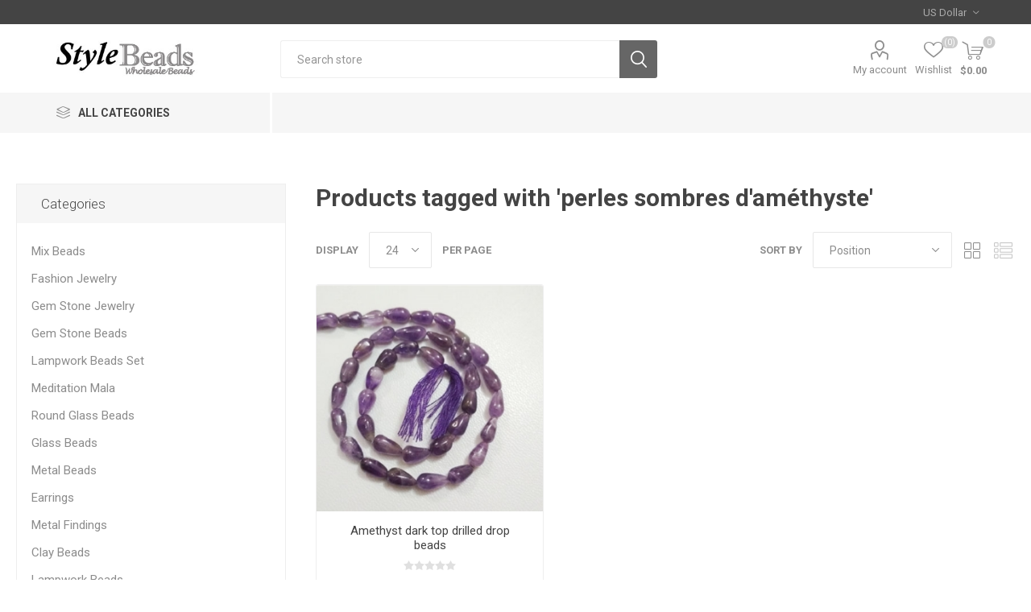

--- FILE ---
content_type: text/html; charset=utf-8
request_url: https://www.beadsportal.com/perles-sombres-dam%C3%A9thyste
body_size: 27464
content:
<!DOCTYPE html><html lang=en class=html-product-tag-page><head><title>Products tagged with &#x27;perles sombres d&#x27;am&#xE9;thyste&#x27;. Beads Supplier &amp; Wholesale Bead manufacturer of Gemstone Beads, Glass Beads, Wooden &amp; Metal Beads</title><meta charset=UTF-8><meta name=description content="Wholesale beads suppliers &amp; manufacturers of Gem Stone Beads, lampwork beads, glass beads, wooden beads, clay beads, metal beads and findings. Free shipping beads, ready stock bulk beads."><meta name=keywords content="wholesale beads,lampwork beads,mala beads,rudraksha,metal beads,bone beads,jewelry findings,wooden beads,kashmiri beads"><meta name=generator content=nopCommerce><meta name=viewport content="width=device-width, initial-scale=1, maximum-scale=1, user-scalable=0"><link rel=preload as=font href=/Themes/Emporium/Content/icons/emporium-icons.woff crossorigin><link href="https://fonts.googleapis.com/css?family=Roboto:300,400,700&amp;subset=cyrillic-ext,greek-ext&amp;display=swap" rel=stylesheet><script async src="https://www.googletagmanager.com/gtag/js?id=G-0C2460RBPB"></script><script>function gtag(){dataLayer.push(arguments)}window.dataLayer=window.dataLayer||[];gtag("js",new Date);gtag("config","G-0C2460RBPB")</script><link href=/Themes/Emporium/Content/css/styles.css rel=stylesheet><link href=/Themes/Emporium/Content/css/tables.css rel=stylesheet><link href=/Themes/Emporium/Content/css/mobile.css rel=stylesheet><link href=/Themes/Emporium/Content/css/480.css rel=stylesheet><link href=/Themes/Emporium/Content/css/768.css rel=stylesheet><link href=/Themes/Emporium/Content/css/1024.css rel=stylesheet><link href=/Themes/Emporium/Content/css/1280.css rel=stylesheet><link href=/Themes/Emporium/Content/css/1600.css rel=stylesheet><link href=/Plugins/SevenSpikes.Core/Styles/slick-slider-1.6.0.css rel=stylesheet><link href=/Plugins/SevenSpikes.Core/Styles/perfect-scrollbar.min.css rel=stylesheet><link href=/Plugins/SevenSpikes.Nop.Plugins.InstantSearch/Themes/Emporium/Content/InstantSearch.css rel=stylesheet><link href=/Plugins/SevenSpikes.Nop.Plugins.AjaxCart/Themes/Emporium/Content/ajaxCart.css rel=stylesheet><link href="/Themes/Emporium/Content/css/theme.custom-1.css?v=9" rel=stylesheet><body class=products-by-tag-page-body><div class=ajax-loading-block-window style=display:none></div><div id=dialog-notifications-success title=Notification style=display:none></div><div id=dialog-notifications-error title=Error style=display:none></div><div id=dialog-notifications-warning title=Warning style=display:none></div><div id=bar-notification class=bar-notification-container data-close=Close></div><!--[if lte IE 8]><div style=clear:both;height:59px;text-align:center;position:relative><a href=http://www.microsoft.com/windows/internet-explorer/default.aspx target=_blank> <img src=/Themes/Emporium/Content/img/ie_warning.jpg height=42 width=820 alt="You are using an outdated browser. For a faster, safer browsing experience, upgrade for free today."> </a></div><![endif]--><div class=master-wrapper-page><div class=responsive-nav-wrapper-parent><div class=responsive-nav-wrapper><div class=menu-title><span>Menu</span></div><div class=search-wrap><span>Search</span></div><div class=mobile-logo><a href="/" class=logo> <img alt="Beads Portal : Wholesale Beads Store" title="Beads Portal : Wholesale Beads Store" src=https://beadsportal.com/images/thumbs/0012365_logo4.jpeg></a></div><div class=shopping-cart-link></div><div class=personal-button id=header-links-opener><span>Personal menu</span></div></div></div><div class=header><div class=header-upper><div class=header-selectors-wrapper><div class="currency-selector desktop"><select id=customerCurrency name=customerCurrency onchange=setLocation(this.value) aria-label="Currency selector"><option selected value="https://www.beadsportal.com/changecurrency/1?returnUrl=%2Fperles-sombres-dam%25C3%25A9thyste">US Dollar<option value="https://www.beadsportal.com/changecurrency/6?returnUrl=%2Fperles-sombres-dam%25C3%25A9thyste">Euro</select></div><div class="currency-selector mobile mobile-selector"><div class="current-currency-selector selector-title">US Dollar</div><div class="currency-selector-options mobile-collapse"><div class=selector-options-item><input type=radio name=currency-selector id=currency-0 value="https://www.beadsportal.com/changecurrency/1?returnurl=%2Fperles-sombres-dam%25C3%25A9thyste" onclick=setLocation(this.value) checked> <label for=currency-0>US Dollar</label></div><div class=selector-options-item><input type=radio name=currency-selector id=currency-1 value="https://www.beadsportal.com/changecurrency/6?returnurl=%2Fperles-sombres-dam%25C3%25A9thyste" onclick=setLocation(this.value)> <label for=currency-1>Euro</label></div></div></div></div></div><div class=header-lower><div class=header-logo><a href="/" class=logo> <img alt="Beads Portal : Wholesale Beads Store" title="Beads Portal : Wholesale Beads Store" src=https://beadsportal.com/images/thumbs/0012365_logo4.jpeg></a></div><div class="search-box store-search-box"><div class=close-side-menu><span class=close-side-menu-text>Search store</span> <span class=close-side-menu-btn>Close</span></div><form method=get id=small-search-box-form action=/search><input type=text class=search-box-text id=small-searchterms autocomplete=off name=q placeholder="Search store" aria-label="Search store"> <input type=hidden class=instantSearchResourceElement data-highlightfirstfoundelement=true data-minkeywordlength=3 data-defaultproductsortoption=0 data-instantsearchurl=/instantSearchFor data-searchpageurl=/search data-searchinproductdescriptions=true data-numberofvisibleproducts=5 data-noresultsresourcetext=" No data found."> <button type=submit class="button-1 search-box-button">Search</button></form></div><div class=header-links-wrapper><div class=header-links><ul><li><a href=/customer/info class="ico-account opener" data-loginurl=/login>My account</a><div class=profile-menu-box><div class=close-side-menu><span class=close-side-menu-text>My account</span> <span class=close-side-menu-btn>Close</span></div><div class=header-form-holder><a href="/register?returnUrl=%2Fperles-sombres-dam%25C3%25A9thyste" class=ico-register>Register</a> <a href="/login?returnUrl=%2Fperles-sombres-dam%25C3%25A9thyste" class=ico-login>Log in</a></div></div><li><a href=/wishlist class=ico-wishlist> <span class=wishlist-label>Wishlist</span> <span class=wishlist-qty>(0)</span> </a></ul><div class=mobile-flyout-wrapper><div class=close-side-menu><span class=close-side-menu-text>Shopping cart</span> <span class=close-side-menu-btn>Close</span></div><div id=flyout-cart class=flyout-cart data-removeitemfromcarturl=/EmporiumTheme/RemoveItemFromCart data-flyoutcarturl=/EmporiumTheme/FlyoutShoppingCart><div id=topcartlink><a href=/cart class=ico-cart> <span class=cart-qty>0</span> <span class=cart-label> $0.00 </span> </a></div><div class=mini-shopping-cart><div class=flyout-cart-scroll-area><p>You have no items in your shopping cart.</div></div></div></div></div></div></div><div class=header-menu-parent><div class="header-menu categories-in-side-panel"><div class=category-navigation-list-wrapper><span class=category-navigation-title>All Categories</span><ul class="category-navigation-list sticky-flyout"></ul></div><div class=close-menu><span class=close-menu-text>Menu</span> <span class=close-menu-btn>Close</span></div><input type=hidden value=false id=isRtlEnabled><ul class=top-menu><li class=all-categories><span>All Categories</span><div class=plus-button></div><div class=sublist-wrap><ul class=sublist><li class=back-button><span>Back</span><li class=root-category-items><a class=with-subcategories href=/mix-beads>Mix Beads</a><div class=plus-button></div><div class=sublist-wrap><ul class=sublist><li class=back-button><span>Back</span><li><a href=/glass-beads-mix>Plain Mix Beads</a><li><a href=/lampwork-fancy-mix>Lampwork Fancy Mix</a></ul></div><li class=root-category-items><a class=with-subcategories href=/fashion-jewelry>Fashion Jewelry</a><div class=plus-button></div><div class=sublist-wrap><ul class=sublist><li class=back-button><span>Back</span><li><a href=/glass-beads-earrings>Fashion Earrings</a><li><a href=/fashion-necklace>Necklace and Necklace Set</a><li><a href=/bracelet-wholesale>Bracelet</a></ul></div><li class=root-category-items><a class=with-subcategories href=/gem-stone-jewelry>Gem Stone Jewelry</a><div class=plus-button></div><div class=sublist-wrap><ul class=sublist><li class=back-button><span>Back</span><li><a href=/gems-stone-necklace>Gemstone Necklace</a><li><a href=/bracelet-sets>Bracelet</a><li><a href=/fashion-earrings>Earrings</a></ul></div><li class=root-category-items><a class=with-subcategories href=/gemstonebead>Gem Stone Beads</a><div class=plus-button></div><div class=sublist-wrap><ul class=sublist><li class=back-button><span>Back</span><li><a href=/4mm-round-gem-stone-beads>4mm Round Gem Stone Beads</a><li><a href=/5mm-round-beads>5mm Round Gem Stone Beads</a><li><a href=/6mm-round-gem-stone-beads>6mm Round Gem Stone Beads</a><li><a href=/7mm-round-semi-precious-beads>7mm Round Gemstone Beads</a><li><a href=/8mm-stone-beads>8mm Round Gemstone Beads</a><li><a href=/chips-beads-stone>Semi Precious Chips Beads</a><li><a href=/plain-oval-beads>Oval Shape Gem Stone Beads</a><li><a href=/rondelle-gemstone-beads>Rondelle Shape Gem Stone Beads</a><li><a href=/coin-beads-wholesale>Coin Shape Gem Stone Beads</a><li><a href=/tube-gemstone-beads>Tube Shape Gem Stone Beads</a><li><a href=/tyre-wheel-beads>Wheel Shape Gem Stone Beads</a><li><a href=/brick-beads-wholesale>Rectangle Shape Gem Stone Beads</a><li><a href=/drop-shape-gemstone-beads>Drop Gemstone Beads</a><li><a href=/faceted-oval-beads>Faceted Oval Gem Stone Beads</a><li><a href=/heart-gemstone-beads>Heart Shape Gemstone Beads</a><li><a href=/faceted-coin-beads>Faceted Coin Gem Stone Beads</a><li><a href=/diamond-gemstone-beads>Diamond Shape Gemstone Beads</a><li><a href=/faceted-tyre-wheel-beads>Faceted Tyre Wheel Gem Stone Beads</a><li><a href=/triangle-gemstone-beads>Triangle Shape Gemstone Beads</a><li><a href=/faceted-top-drill-drop>Faceted Top Drill Drop Gem Stone Beads</a><li><a href=/chicklet-beads>Chicklet Shape Gemstone Beads</a><li><a href=/faceted-brick-beads>Faceted Brick Gem Stone Beads</a><li><a href=/pear-gemstone-beads>Pear Shape Gemstone Beads</a><li><a href=/faceted-chiclet-beads>Faceted Chiclet Gem Stone Beads</a></ul></div><li class=root-category-items><a href=/lampwork-beads-set>Lampwork Beads Set</a><li class=root-category-items><a href=/mala-wholesale>Meditation Mala</a><li class=root-category-items><a href=/round-glass-beads>Round Glass Beads</a><li class=root-category-items><a class=with-subcategories href=/glass-beads-wholesale>Glass Beads</a><div class=plus-button></div><div class=sublist-wrap><ul class=sublist><li class=back-button><span>Back</span><li><a href=/plain-glass-beads-2>Plain Glass Beads</a><li><a href=/big-hole-plain-glass-beads>Big Hole Glass Beads</a></ul></div><li class=root-category-items><a class=with-subcategories href=/metal-beads>Metal Beads</a><div class=plus-button></div><div class=sublist-wrap><ul class=sublist><li class=back-button><span>Back</span><li><a href=/metal-beads-silver>Silver Finish Copper Beads</a><li><a href=/matte-metal-beads>Silver Matte Finish Copper Beads</a><li><a href=/baali-beads>Silver Finish Casting Beads</a><li><a href=/color-metal-beads>Copper Colored Metal Beads</a></ul></div><li class=root-category-items><a class=with-subcategories href=/earrings>Earrings</a><div class=plus-button></div><div class=sublist-wrap><ul class=sublist><li class=back-button><span>Back</span><li><a href=/fancy-stone-earrings>Fancy Stone Earrings</a><li><a href=/fancy-earrings>Fancy Earrings</a><li><a href=/rudraksha-earrings>Rudraksha Earrings</a></ul></div><li class=root-category-items><a href=/findings>Metal Findings</a><li class=root-category-items><a href=/clay-beads>Clay Beads</a><li class=root-category-items><a class=with-subcategories href=/lampwork-beads-wholesale>Lampwork Beads</a><div class=plus-button></div><div class=sublist-wrap><ul class=sublist><li class=back-button><span>Back</span><li><a href=/bumpy-lampwork-beads>Bumpy Lamp work Beads</a><li><a href=/fancy-lampwork-beads>New Fancy Lamp work Beads</a><li><a href=/beads-wholesale-2>Exclusive Lamp Work Beads</a><li><a href=/lampwork-beads-wholesale-2>Spotted Lampwork Beads</a><li><a href=/beads-wholesale>Flower Lamp work Beads</a><li><a href=/gold-decoration-lampwork-beads>Gold Decoration Lampwork Beads</a><li><a href=/line-art-lampwork-beads>Line Art Lampwork Beads</a></ul></div><li class=root-category-items><a href=/pandora-beads>Pandora Beads</a><li class=root-category-items><a href=/rudraksha>Rudraksha Strings</a><li class=root-category-items><a href=/tassels>Tassels</a><li class=root-category-items><a href=/bone-hair-pipes>Bone &amp; Horn Hair Pipes</a><li class=root-category-items><a class=with-subcategories href=/cotton-cord>Round Waxed Cotton Cord</a><div class=plus-button></div><div class=sublist-wrap><ul class=sublist><li class=back-button><span>Back</span><li><a href=/05mm-round-waxed-cotton-cord>0.5mm Round Waxed Cotton Cord</a><li><a href=/1-mm-round-waxed-cotton-cord>1 mm Round Waxed Cotton Cord</a><li><a href=/15mm-round-waxed-cotton-cord>1.5mm Round Waxed Cotton Cord</a></ul></div><li class=root-category-items><a href=/key-chains>Key Chains</a></ul></div></ul><div class=mobile-menu-items></div></div></div></div><div class=overlayOffCanvas></div><div class=master-wrapper-content><div class=ajaxCartInfo data-getajaxcartbuttonurl=/NopAjaxCart/GetAjaxCartButtonsAjax data-productpageaddtocartbuttonselector=.add-to-cart-button data-productboxaddtocartbuttonselector=.product-box-add-to-cart-button data-productboxproductitemelementselector=.product-item data-usenopnotification=False data-nopnotificationcartresource="The product has been added to your &lt;a href=&#34;/cart&#34;>shopping cart&lt;/a>" data-nopnotificationwishlistresource="The product has been added to your &lt;a href=&#34;/wishlist&#34;>wishlist&lt;/a>" data-enableonproductpage=True data-enableoncatalogpages=True data-minishoppingcartquatityformattingresource=({0}) data-miniwishlistquatityformattingresource=({0}) data-addtowishlistbuttonselector=.add-to-wishlist-button></div><input id=addProductVariantToCartUrl name=addProductVariantToCartUrl type=hidden value=/AddProductFromProductDetailsPageToCartAjax> <input id=addProductToCartUrl name=addProductToCartUrl type=hidden value=/AddProductToCartAjax> <input id=miniShoppingCartUrl name=miniShoppingCartUrl type=hidden value=/MiniShoppingCart> <input id=flyoutShoppingCartUrl name=flyoutShoppingCartUrl type=hidden value=/NopAjaxCartFlyoutShoppingCart> <input id=checkProductAttributesUrl name=checkProductAttributesUrl type=hidden value=/CheckIfProductOrItsAssociatedProductsHasAttributes> <input id=getMiniProductDetailsViewUrl name=getMiniProductDetailsViewUrl type=hidden value=/GetMiniProductDetailsView> <input id=flyoutShoppingCartPanelSelector name=flyoutShoppingCartPanelSelector type=hidden value=#flyout-cart> <input id=shoppingCartMenuLinkSelector name=shoppingCartMenuLinkSelector type=hidden value=.cart-qty> <input id=wishlistMenuLinkSelector name=wishlistMenuLinkSelector type=hidden value=span.wishlist-qty><div class=master-column-wrapper><div class=center-2><div class="page product-tag-page"><div class=page-title><h1>Products tagged with &#x27;perles sombres d&#x27;am&#xE9;thyste&#x27;</h1></div><div class=page-body><div class=product-selectors><div class=filters-button-wrapper><button class=filters-button>Filters</button></div><div class=product-viewmode><span>View as</span> <a class="viewmode-icon grid selected" data-viewmode=grid title=Grid>Grid</a> <a class="viewmode-icon list" data-viewmode=list title=List>List</a></div><div class=product-sorting><span>Sort by</span> <select aria-label="Select product sort order" id=products-orderby name=products-orderby><option selected value=0>Position<option value=5>Name: A to Z<option value=6>Name: Z to A<option value=10>Price: Low to High<option value=11>Price: High to Low<option value=15>Created on</select></div><div class=product-page-size><span>Display</span> <select aria-label="Select number of products per page" id=products-pagesize name=products-pagesize><option selected value=24>24</select> <span>per page</span></div></div><div class=products-container><div class=ajax-products-busy></div><div class=products-wrapper><div class=product-grid><div class=item-grid><div class=item-box><div class=product-item data-productid=7350><div class=picture><a href=/amethyst-dark-top-drilled-drop-beads title="Show details for Amethyst dark top drilled drop beads"> <img src="[data-uri]" data-lazyloadsrc=https://www.beadsportal.com/images/thumbs/0010055_amethyst-dark-top-drilled-drop-beads_360.jpeg alt="Picture of Amethyst dark top drilled drop beads" title="Show details for Amethyst dark top drilled drop beads" class=picture-img> </a><div class=btn-wrapper><button type=button title="Add to wishlist" class="button-2 add-to-wishlist-button" onclick="return AjaxCart.addproducttocart_catalog(&#34;/addproducttocart/catalog/7350/2/1&#34;),!1">Add to wishlist</button></div></div><div class=details><h2 class=product-title><a href=/amethyst-dark-top-drilled-drop-beads>Amethyst dark top drilled drop beads</a></h2><div class=product-rating-box title="0 review(s)"><div class=rating><div style=width:0%></div></div></div><div class=description>Amethyst dark beads in drop shape</div><div class=add-info><div class=prices><span class="price actual-price">$5.25</span></div><div class=buttons><button type=button class="button-2 product-box-add-to-cart-button" onclick="return AjaxCart.addproducttocart_catalog(&#34;/addproducttocart/catalog/7350/1/1&#34;),!1">Add to cart</button></div></div></div></div></div></div></div></div></div></div></div></div><div class=side-2><div class=block-wrapper><div class="block block-category-navigation"><div class=title><strong>Categories</strong></div><div class=listbox><ul class=list><li class=inactive><a href=/mix-beads>Mix Beads </a><li class=inactive><a href=/fashion-jewelry>Fashion Jewelry </a><li class=inactive><a href=/gem-stone-jewelry>Gem Stone Jewelry </a><li class=inactive><a href=/gemstonebead>Gem Stone Beads </a><li class=inactive><a href=/lampwork-beads-set>Lampwork Beads Set </a><li class=inactive><a href=/mala-wholesale>Meditation Mala </a><li class=inactive><a href=/round-glass-beads>Round Glass Beads </a><li class=inactive><a href=/glass-beads-wholesale>Glass Beads </a><li class=inactive><a href=/metal-beads>Metal Beads </a><li class=inactive><a href=/earrings>Earrings </a><li class=inactive><a href=/findings>Metal Findings </a><li class=inactive><a href=/clay-beads>Clay Beads </a><li class=inactive><a href=/lampwork-beads-wholesale>Lampwork Beads </a><li class=inactive><a href=/pandora-beads>Pandora Beads </a><li class=inactive><a href=/rudraksha>Rudraksha Strings </a><li class=inactive><a href=/tassels>Tassels </a><li class=inactive><a href=/wooden-beads>Wooden Beads </a><li class=inactive><a href=/resin-beads>Resin Beads </a><li class=inactive><a href=/bone-hair-pipes>Bone &amp; Horn Hair Pipes </a><li class=inactive><a href=/cotton-cord>Round Waxed Cotton Cord </a><li class=inactive><a href=/key-chains>Key Chains </a></ul></div></div><div class="block block-popular-tags"><div class=title><strong>Popular tags</strong></div><div class=listbox><div class=tags><ul><li><a href=/beads-4 style=font-size:90%>Beads</a><li><a href=/beads-manufacturer style=font-size:90%>beads manufacturer</a><li><a href=/beads-supplier style=font-size:90%>beads supplier</a><li><a href=/bollywood-beads style=font-size:80%>bollywood beads</a><li><a href=/bulk-beads style=font-size:100%>bulk beads</a><li><a href=/fast-shipping-beads style=font-size:100%>fast shipping beads</a><li><a href=/free-shipping-beads style=font-size:100%>free shipping beads</a><li><a href=/glass-beads-52 style=font-size:100%>Glass Beads</a><li><a href=/indian-beads style=font-size:90%>indian beads</a><li><a href=/jewelry-beads style=font-size:90%>jewelry beads</a><li><a href=/kashmiri-beads-298 style=font-size:80%>kashmiri beads</a><li><a href=/lampwork-beads-25 style=font-size:90%>Lampwork Beads</a><li><a href=/lampwork-flower-decoration-beads-44 style=font-size:80%>Lampwork Flower Decoration Beads</a><li><a href=/ready-stock-beads style=font-size:100%>ready stock beads</a><li><a href=/wholesale-beads-2 style=font-size:100%>wholesale beads</a></ul></div><div class=view-all><a href=/producttag/all>View all</a></div></div></div></div></div></div></div><div class=footer><div class=footer-upper></div><div class=footer-middle><div class=footer-block><div class=title><strong>Information</strong></div><ul class=list><li><a href=/sitemap>Sitemap</a><li><a href=/contactus>Contact us</a><li><a href=/search>Search</a><li><a href=/news>News</a><li><a href=/blog>Blog</a><li><a href=/newproducts>New products</a><li><a href=/faq>FAQ</a><li><a href=/payment-options>Payment Options</a><li><a href=/shipping-returns>Shipping &amp; Returns</a></ul></div><div class=footer-block><div class=title><strong>My account</strong></div><ul class=list><li><a href=/customer/info>My account</a><li><a href=/order/history>Orders</a><li><a href=/customer/addresses>Addresses</a><li><a href=/recentlyviewedproducts>Recently viewed products</a><li><a href=/cart>Shopping cart</a><li><a href=/wishlist>Wishlist</a></ul></div><div class=footer-block><div class=title><strong>Customer service</strong></div><ul class=list></ul></div><div class=socials-and-payments><div class=social-icons><div class=title><strong>Follow us</strong></div><ul class=social-sharing><li><a target=_blank class=twitter href=https://twitter.com/beadportal rel="noopener noreferrer" aria-label=Twitter></a><li><a target=_blank class=facebook href=http://www.facebook.com/beadsportal rel="noopener noreferrer" aria-label=Facebook></a><li><a target=_blank class=youtube href=https://www.youtube.com/@beadsportal rel="noopener noreferrer" aria-label=YouTube></a><li><a class=rss href=/news/rss/1 aria-label=RSS></a></ul></div><div class=pay-options><h3 class=title>Payment options</h3><img src=/Themes/Emporium/Content/img/pay_icon1.png alt=""> <img src=/Themes/Emporium/Content/img/pay_icon2.png alt=""> <img src=/Themes/Emporium/Content/img/pay_icon3.png alt=""> <img src=/Themes/Emporium/Content/img/pay_icon6.png alt=""></div></div></div><div class=footer-lower><div class=footer-powered-by>Powered by <a href="https://www.nopcommerce.com/">nopCommerce</a></div><div class=footer-designed-by>Designed by <a href="https://www.nop-templates.com/" target=_blank>Nop-Templates.com</a></div><div class=footer-disclaimer>Copyright &copy; 2025 Beads Portal : Wholesale Beads Store. All rights reserved.</div></div></div></div><script src=/lib_npm/jquery/jquery.min.js></script><script src=/lib_npm/jquery-validation/jquery.validate.min.js></script><script src=/lib_npm/jquery-validation-unobtrusive/jquery.validate.unobtrusive.min.js></script><script src=/lib_npm/jquery-ui-dist/jquery-ui.min.js></script><script src=/lib_npm/jquery-migrate/jquery-migrate.min.js></script><script src=/Plugins/SevenSpikes.Core/Scripts/iOS-12-array-reverse-fix.min.js></script><script src=/js/public.common.js></script><script src=/js/public.ajaxcart.js></script><script src=/js/public.countryselect.js></script><script src=/lib/kendo/2020.1.406/js/kendo.core.min.js></script><script src=/lib/kendo/2020.1.406/js/kendo.userevents.min.js></script><script src=/lib/kendo/2020.1.406/js/kendo.draganddrop.min.js></script><script src=/lib/kendo/2020.1.406/js/kendo.popup.min.js></script><script src=/lib/kendo/2020.1.406/js/kendo.window.min.js></script><script src=/Plugins/SevenSpikes.Nop.Plugins.InstantSearch/Scripts/InstantSearch.min.js></script><script src=/lib/kendo/2020.1.406/js/kendo.data.min.js></script><script src=/lib/kendo/2020.1.406/js/kendo.list.min.js></script><script src=/lib/kendo/2020.1.406/js/kendo.autocomplete.min.js></script><script src=/lib/kendo/2020.1.406/js/kendo.fx.min.js></script><script src=/js/public.catalogproducts.js></script><script src=/Plugins/SevenSpikes.Core/Scripts/sevenspikes.core.min.js></script><script src=/Plugins/SevenSpikes.Core/Scripts/jquery.json-2.4.min.js></script><script src=/Plugins/SevenSpikes.Nop.Plugins.AjaxCart/Scripts/AjaxCart.min.js></script><script src=/Plugins/SevenSpikes.Core/Scripts/footable.min.js></script><script src=/Plugins/SevenSpikes.Core/Scripts/perfect-scrollbar.min.js></script><script src=/Plugins/SevenSpikes.Core/Scripts/sevenspikes.theme.min.js></script><script src=/Plugins/SevenSpikes.Core/Scripts/slick-slider-1.6.0.min.js></script><script src=/Themes/Emporium/Content/scripts/emporium.js></script><script>$(document).ready(function(){var n=$("[data-viewmode]");n.on("click",function(){return $(this).hasClass("selected")||(n.toggleClass("selected"),CatalogProducts.getProducts()),!1});$(CatalogProducts).on("before",function(n){var t=$("[data-viewmode].selected");t&&n.payload.urlBuilder.addParameter("viewmode",t.data("viewmode"))})})</script><script>$(document).ready(function(){var n=$("#products-orderby");n.on("change",function(){CatalogProducts.getProducts()});$(CatalogProducts).on("before",function(t){t.payload.urlBuilder.addParameter("orderby",n.val())})})</script><script>$(document).ready(function(){var n=$("#products-pagesize");n.on("change",function(){CatalogProducts.getProducts()});$(CatalogProducts).on("before",function(t){t.payload.urlBuilder.addParameter("pagesize",n.val())})})</script><script>function addPagerHandlers(){$("[data-page]").on("click",function(n){return n.preventDefault(),CatalogProducts.getProducts($(this).data("page")),!1})}$(document).ready(function(){CatalogProducts.init({ajax:!0,browserPath:"/perles-sombres-dam%C3%A9thyste",fetchUrl:"/tag/products?tagId=1371"});addPagerHandlers();$(CatalogProducts).on("loaded",function(){addPagerHandlers()})})</script><script id=instantSearchItemTemplate type=text/x-kendo-template>
    <div class="instant-search-item" data-url="${ data.CustomProperties.Url }">
        <a class="iOS-temp" href="${ data.CustomProperties.Url }">
            <div class="img-block">
                <img src="${ data.DefaultPictureModel.ImageUrl }" alt="${ data.Name }" title="${ data.Name }" style="border: none">
            </div>
            <div class="detail">
                <div class="title">${ data.Name }</div>
                <div class="price"># var price = ""; if (data.ProductPrice.Price) { price = data.ProductPrice.Price } # #= price #</div>           
            </div>
        </a>
    </div>
</script><script>$("#small-search-box-form").on("submit",function(n){$("#small-searchterms").val()==""&&(alert("Please enter some search keyword"),$("#small-searchterms").focus(),n.preventDefault())})</script><script>$(document).ready(function(){$(".header").on("mouseenter","#topcartlink",function(){$("#flyout-cart").addClass("active")});$(".header").on("mouseleave","#topcartlink",function(){$("#flyout-cart").removeClass("active")});$(".header").on("mouseenter","#flyout-cart",function(){$("#flyout-cart").addClass("active")});$(".header").on("mouseleave","#flyout-cart",function(){$("#flyout-cart").removeClass("active")})})</script><script>var localized_data={AjaxCartFailure:"Failed to add the product. Please refresh the page and try one more time."};AjaxCart.init(!1,".cart-qty",".header-links .wishlist-qty","#flyout-cart",localized_data)</script><div class=scroll-back-button id=goToTop></div>

--- FILE ---
content_type: text/html; charset=utf-8
request_url: https://www.beadsportal.com/NopAjaxCart/GetAjaxCartButtonsAjax
body_size: 209
content:



        <div class="ajax-cart-button-wrapper qty-enabled" data-productid="7350" data-isproductpage="false">
                        <div class="add-to-cart-qty-wrapper">
                            <input data-quantityproductid="7350" type="text" class="productQuantityTextBox" value="3" />
                            <span class="plus">i</span>
                            <span class="minus">h</span>
                        </div>
                <button type="button" class="button-2 product-box-add-to-cart-button nopAjaxCartProductListAddToCartButton" data-productid="7350">
                    Add to cart
                </button>
                      

        </div>
